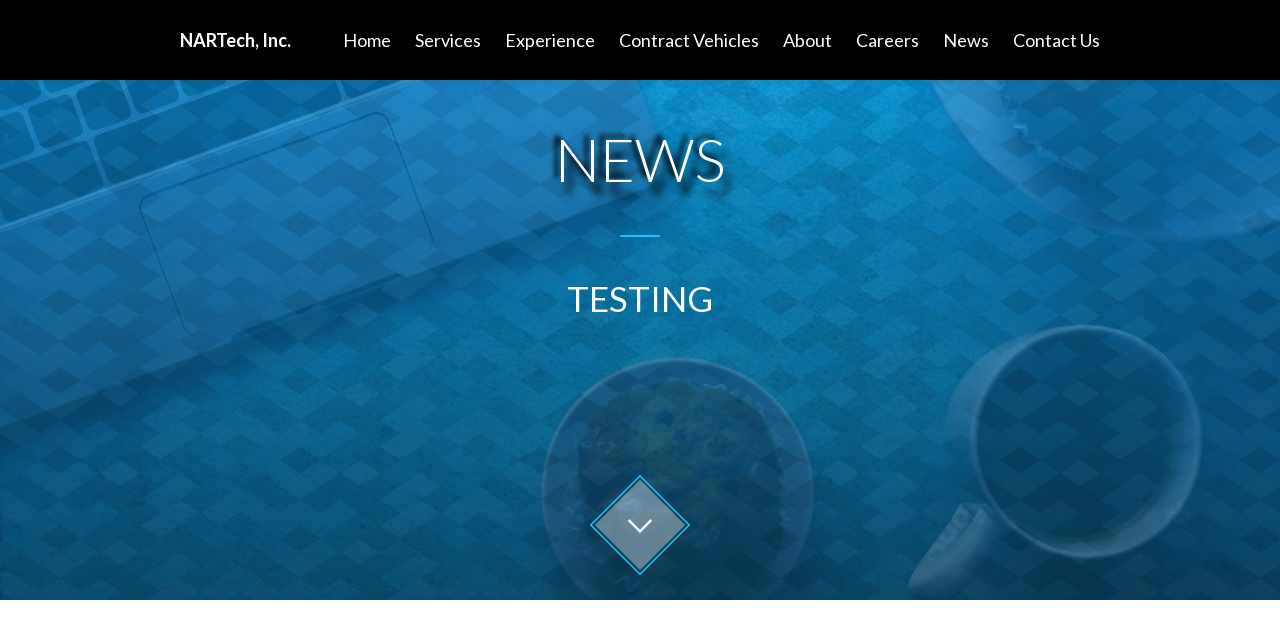

--- FILE ---
content_type: text/html; charset=utf-8
request_url: https://www.nartechinc.com/news/tag/testing.html
body_size: 9744
content:
<!DOCTYPE html >
<html lang="en-US">

  <!-- Site Head -->
<head>
  <meta charset="utf-8" />
  
    <title>Testing—NARTech, Inc.</title>
  
  <meta name="viewport" content="width=device-width, initial-scale=1" />
  <link rel="shortcut icon" href="/images/favicon.png" title="NARTech, Inc." />
  <link href="https://fonts.googleapis.com/css?family=Lato:300,400,700" rel="stylesheet">
  
  <!-- Global site tag (gtag.js) - Google Analytics -->
<script async src="https://www.googletagmanager.com/gtag/js?id=G-CZQW00QMS1"></script>
<script>
  window.dataLayer = window.dataLayer || [];
  function gtag(){dataLayer.push(arguments);}
  gtag('js', new Date());

  gtag('config', 'G-CZQW00QMS1');
</script>
  
  





  






  <!-- Importing Styles -->
  <link rel="stylesheet" href="/css/style.css">
</head>


  <body>

    <!-- Page Loader -->
    <!-- Site Header -->
<header class="site-header blog-header parallax d-print-none" id="home" data-scrollax-parent="true">

  <!-- Parallax Header Image -->
  <div class="parallax-wrapper">
    <div class="cover" data-scrollax="properties: { 'translateY': '48%' }">
      
      <img id="background-image" src="/images/header/news.jpg" alt="NARTech, Inc." />
      <div id="background-overlay"></div>
    </div>
  </div>

  <!-- Site Navigation Bar -->
  <div class="header-nav">
    <div class="row">
        <div class="col-lg-12">
                            <div class="navigation">
                    <nav class="navbar navbar-expand-lg navbar-light ">
                        
                        <button class="navbar-toggler" type="button" data-toggle="collapse" data-target="#navbarSupportedContent" aria-controls="navbarSupportedContent" aria-expanded="false" aria-label="Toggle navigation">
                            <span class="toggler-icon"></span>
                            <span class="toggler-icon"></span>
                            <span class="toggler-icon"></span>
                        </button> <!-- navbar toggler -->

                        <div class="collapse navbar-collapse sub-menu-bar" id="navbarSupportedContent">
                            <ul class="navbar-nav m-auto">
                                <li class="nav-item" style="padding-right:40px">
                                    <a class="nav-link" style="margin: auto" href="/index.html"><b>NARTech, Inc.</b></a> 
                                </li>
    
                                
                                

                                

                                
                                 
                                 <li class="nav-item ">
                                     <a class="nav-link" href="/index.html">Home</a>
                                    
                                </li>
                                
                                

                                

                                
                                 
                                 <li class="nav-item ">
                                     <a class="nav-link" href="/services/it-and-data-governance.html">Services  <i class="fal fa-angle-down"></i></a>
                                    
                                    <ul class="sub-menu">
                                        
                                        <li><a class="nav-link" href="/services/it-and-data-governance.html">IT & Data Governance</a></li>
                                        
                                        <li><a class="nav-link" href="/services/it-modernization.html">IT Modernization</a></li>
                                        
                                        <li><a class="nav-link" href="/services/digital-solutions-and-devsecops.html">Digital Solutions & DevSecOps</a></li>
                                        
                                    </ul>
                                    
                                </li>
                                
                                

                                

                                
                                 
                                 <li class="nav-item ">
                                     <a class="nav-link" href="/experience.html">Experience</a>
                                    
                                </li>
                                
                                

                                

                                
                                 
                                 <li class="nav-item ">
                                     <a class="nav-link" href="/contract-vehicles.html">Contract Vehicles</a>
                                    
                                </li>
                                
                                

                                

                                
                                 
                                 <li class="nav-item ">
                                     <a class="nav-link" href="/about/about-us.html">About  <i class="fal fa-angle-down"></i></a>
                                    
                                    <ul class="sub-menu">
                                        
                                        <li><a class="nav-link" href="/about/about-us.html">About Us</a></li>
                                        
                                        <li><a class="nav-link" href="/about/our-approach.html">Our Approach</a></li>
                                        
                                        <li><a class="nav-link" href="/about/capability.html">Capability Statement</a></li>
                                        
                                    </ul>
                                    
                                </li>
                                
                                

                                

                                
                                 
                                 <li class="nav-item ">
                                     <a class="nav-link" href="/careers.html">Careers</a>
                                    
                                </li>
                                
                                

                                

                                
                                 
                                 <li class="nav-item ">
                                     <a class="nav-link" href="/news.html">News</a>
                                    
                                </li>
                                
                                

                                

                                
                                 
                                 <li class="nav-item ">
                                     <a class="nav-link" href="/contact-us.html">Contact Us</a>
                                    
                                </li>
                                
                            </ul>
                        </div>
                    </nav>
                </div>

        </div>
    </div> <!-- row -->
  </div>

  <div class="container">
  <!-- Site Header Banner -->
  <div class="row header-banner parent" data-scrollax="properties: { 'translateY': '48%', 'opacity': '1.4' }">

    <div class="heading-content text-center child-center-v">
      <!-- Site Header Banner -->
      <div class="row header-banner parent" data-scrollax="properties: { 'translateY': '48%', 'opacity': '1.4' }">

        <div class="heading-content text-center child-center-v">

          <!-- Heading Title -->
          <div class="heading-title">
            <div class="col-lg-12">
              
              
                <h1 class="thin">news</h1>
                <h2>
                  
                    <hr class="small">
                    Testing
                  
                </h2>
              

            </div>
        </div>

        </div>

      </div>
    </div>

  </div>

  <!-- Arrow Down -->
  <div class="row arrow-down-section" data-scrollax="properties: { 'opacity': '0.6' }">


    <div class="wrapper-arrow child-center">
      <a href="#introduction" class="arrow-down">
        <i class="pe-7s-angle-down"></i>
      </a>
    </div>

  </div>


    <!-- Arrow Down -->
    <div class="row arrow-down-section" data-scrollax="properties: { 'opacity': '0.6' }">

      <div class="wrapper-arrow child-center">
        <a href="#start" class="arrow-down">
          <i class="pe-7s-angle-down"></i>
        </a>
      </div>

    </div>

  </div>
</header>

<div class="d-none d-print-block">
  <div class="heading-content text-center">
    <h1>NARTech, Inc.</h1>
    
    <h2 class="text-capitalize">news</h2>
    
    <h2 class="text-capitalize">Testing</h2>
  </div>
</div>


    <!-- Page Section -->
    <section class="site-section blog-section page-layout" id="start">
      <div class="container">

        <!-- Page Layout -->
        <div class="row">

          <!-- Sidebar -->
          <div class="order-3 order-lg-1 col-lg-4">

            <!-- Site Sidebar -->
<aside class="site-sidebar d-print-none">

    <!-- Tags Cloud Widget -->
<div class="widget tags-cloud-widget">

    <!-- Widget Header -->
    <header class="widget-header">
      <h4 class="widget-title">News Tags</h4>
    </header>
  
    <!-- Widget Content -->
    <div class="widget-content">
      <ul class="tag-cloud-box clearfix">
        	
        
        
          <li><a href="/news/tag/agile.html">agile</a></li>
        
          <li><a href="/news/tag/ai-ml.html">ai / ml</a></li>
        
          <li><a href="/news/tag/award.html">award</a></li>
        
          <li><a href="/news/tag/aws.html">aws</a></li>
        
          <li><a href="/news/tag/azure.html">azure</a></li>
        
          <li><a href="/news/tag/big-data.html">big data</a></li>
        
          <li><a href="/news/tag/certification.html">certification</a></li>
        
          <li><a href="/news/tag/ci-cd.html">ci / cd</a></li>
        
          <li><a href="/news/tag/cloud.html">cloud</a></li>
        
          <li><a href="/news/tag/cm.html">cm</a></li>
        
          <li><a href="/news/tag/cmmi.html">cmmi</a></li>
        
          <li><a href="/news/tag/contract.html">contract</a></li>
        
          <li><a href="/news/tag/cots.html">cots</a></li>
        
          <li><a href="/news/tag/cybersecurity.html">cybersecurity</a></li>
        
          <li><a href="/news/tag/data.html">data</a></li>
        
          <li><a href="/news/tag/data-analytics.html">data analytics</a></li>
        
          <li><a href="/news/tag/development.html">development</a></li>
        
          <li><a href="/news/tag/devops.html">devops</a></li>
        
          <li><a href="/news/tag/digital-services.html">digital services</a></li>
        
          <li><a href="/news/tag/dotnet.html">dotnet</a></li>
        
          <li><a href="/news/tag/enterprise-architecture.html">enterprise architecture</a></li>
        
          <li><a href="/news/tag/fips.html">fips</a></li>
        
          <li><a href="/news/tag/fisma.html">fisma</a></li>
        
          <li><a href="/news/tag/fitara.html">fitara</a></li>
        
          <li><a href="/news/tag/git.html">git</a></li>
        
          <li><a href="/news/tag/gots.html">gots</a></li>
        
          <li><a href="/news/tag/governance.html">governance</a></li>
        
          <li><a href="/news/tag/government-transformation.html">government transformation</a></li>
        
          <li><a href="/news/tag/infrastructure-as-code.html">infrastructure as code</a></li>
        
          <li><a href="/news/tag/integration.html">integration</a></li>
        
          <li><a href="/news/tag/iso-9000.html">iso 9000</a></li>
        
          <li><a href="/news/tag/it-modernization.html">it modernization</a></li>
        
          <li><a href="/news/tag/iv-v.html">iv&v</a></li>
        
          <li><a href="/news/tag/java.html">java</a></li>
        
          <li><a href="/news/tag/jenkins.html">jenkins</a></li>
        
          <li><a href="/news/tag/low-code.html">low code</a></li>
        
          <li><a href="/news/tag/paas.html">paas</a></li>
        
          <li><a href="/news/tag/partner.html">partner</a></li>
        
          <li><a href="/news/tag/process-improvement.html">process improvement</a></li>
        
          <li><a href="/news/tag/project-management.html">project management</a></li>
        
          <li><a href="/news/tag/qa.html">qa</a></li>
        
          <li><a href="/news/tag/recognition.html">recognition</a></li>
        
          <li><a href="/news/tag/responsive-design.html">responsive design</a></li>
        
          <li><a href="/news/tag/risk-management.html">risk management</a></li>
        
          <li><a href="/news/tag/saas.html">saas</a></li>
        
          <li><a href="/news/tag/safe.html">safe</a></li>
        
          <li><a href="/news/tag/sdlc.html">sdlc</a></li>
        
          <li><a href="/news/tag/section-508.html">section 508</a></li>
        
          <li><a href="/news/tag/shared-services.html">shared services</a></li>
        
          <li><a href="/news/tag/technical-solutions.html">technical solutions</a></li>
        
          <li><a href="/news/tag/testing.html">testing</a></li>
        
          <li><a href="/news/tag/ui-ux.html">ui / ux</a></li>
        
          <li><a href="/news/tag/virtualization.html">virtualization</a></li>
        
          <li><a href="/news/tag/web.html">web</a></li>
        
      </ul>   
    </div>
  
  </div>
  
  
  </aside>
  

          </div>

          <!-- Content -->
          <div class="col-lg-8 order-2 blog-articles-container">

            

  

    <!-- Blog Article -->
    <div class="post-full">
        <article class="blog-article clearfix">

        <!-- Article Header -->
        <header class="article-header">
            <div class="article-title">
            <h3 class="title"><a href="/news/2024-01-10-nartech-leads-stabilization-and-expansion-of-hud-fheo-it-systems/">NARTECH Leading Stabilization and Expansion of the HUD FHEO IT Systems and HEMS</a></h3>
            <h4 class="category d-block d-sm-none">January 2024</h4>
            </div>
        </header>


        <!-- Article Content -->
        <div class="article-content">
            <div class="article-date text-center d-none d-sm-block">
            <div class="date parent">
                <div class="date-wrap child-center">
                <div class="month">Jan</div>
                <div class="year">2024</div>
                </div>
            </div>
            </div>
            <div class="article-text text-justify">
            <p>NARTech is playing a key role in stabilizing operations and expanding the business functionality of the HUD FHEO IT systems, including the HUD Enforcement Management System (HEMS), FHIP Performance Tracking, Fair Housing Discrimination Complaints (903 form) submissions, FHEO Program Compliance Data Visualization, FHEO SharePoint and internal/external web sites. Our work covers all application development and maintenance lifecycle phases, including definition, build, testing, deployment, operations, and maintenance.
Recently, NARTech has extended the functionality of HEMS with the Site-and-Neighborhood Standards (SNS) Checklist module using the Form.io tool as a low-code solution, reducing the implementation time for this 25+ page form from 6 months to 6 weeks without any additional labor or licensing costs. We are assisting the HUD FHEO in defining and implementing AI-based data analytics and operational improvement solutions.
We use Scalable Agile Framework (SAFe) integrated with DevSecOps and our High Maturity CMMI-Development Level 5 practices for high-quality product delivery. <strong>Since NARTech’s return on this support contract, the HEMS application is back to having zero defect releases!</strong></p>

            </div>
            <div class="show-more">
            <a href="/news/2024-01-10-nartech-leads-stabilization-and-expansion-of-hud-fheo-it-systems/" class="button">Read More</a>
            </div>
        </div>

        </article>
    </div>
    <hr class="normal">
    




  

    <!-- Blog Article -->
    <div class="post-full">
        <article class="blog-article clearfix">

        <!-- Article Header -->
        <header class="article-header">
            <div class="article-title">
            <h3 class="title"><a href="/news/2022-11-01-fourth-time-appraised-cmmi-level-5/">NARTech Appraised 4th time at CMMI Level 5 for Software Development</a></h3>
            <h4 class="category d-block d-sm-none">November 2022</h4>
            </div>
        </header>


        <!-- Article Content -->
        <div class="article-content">
            <div class="article-date text-center d-none d-sm-block">
            <div class="date parent">
                <div class="date-wrap child-center">
                <div class="month">Nov</div>
                <div class="year">2022</div>
                </div>
            </div>
            </div>
            <div class="article-text text-justify">
            <p>BETHESDA, MD, November 2022 – <strong>NARTech</strong> announced that it has been <strong>appraised a 4th time</strong> at the CMMI Institute’s Capability Maturity Model Integration <strong>(CMMI) Level 5 for developing software products with the highest quality and productivity that meet customer needs </strong>. With this significant achievement, NARTech remains in an  <strong>elite group of forty (40) companies across the United States</strong> who have reached this notable milestone. This  <strong>CMMI Level 5 appraisal places NARTech among the Top 5% of appraisals in the United States </strong>, according to the CMMI Institute’s <a target="_blank" href="https://cmmiinstitute.com/pars/appraisals/59117">Published Appraisal Results</a>. As organizations mature, they progress through the following levels: 1-Initial &gt; 2-Managed &gt; 3-Defined &gt; 4-Quantitatively Managed &gt; 5-Optimizing. Thus, <strong>CMMI-Dev L5 is analogous to the organization having a doctorate-level degree of knowledge, i.e., the highest level of software development capability</strong>.</p>


            </div>
            <div class="show-more">
            <a href="/news/2022-11-01-fourth-time-appraised-cmmi-level-5/" class="button">Read More</a>
            </div>
        </div>

        </article>
    </div>
    <hr class="normal">
    




  




  




  




  




  




  




  




  




  

    <!-- Blog Article -->
    <div class="post-full">
        <article class="blog-article clearfix">

        <!-- Article Header -->
        <header class="article-header">
            <div class="article-title">
            <h3 class="title"><a href="/news/2020-01-01-third-time-appraised-cmmi-level-5/">NARTech Appraised a 3rd time with Top CMMI level</a></h3>
            <h4 class="category d-block d-sm-none">January 2020</h4>
            </div>
        </header>


        <!-- Article Content -->
        <div class="article-content">
            <div class="article-date text-center d-none d-sm-block">
            <div class="date parent">
                <div class="date-wrap child-center">
                <div class="month">Jan</div>
                <div class="year">2020</div>
                </div>
            </div>
            </div>
            <div class="article-text text-justify">
            <p><strong>NARTech</strong> today announced that it had been <strong>appraised a 3rd time</strong> at the CMMI Institute’s Capability Maturity Model Integration <strong>(CMMI) Level 5 for developing software products with highest quality and 	productivity that meet customer needs</strong>. With this significant achievement, NARTech remains in an <strong>elite group of	thirty-five (35) companies across the United State</strong>s who have reached this notable milestone.</p>


            </div>
            <div class="show-more">
            <a href="/news/2020-01-01-third-time-appraised-cmmi-level-5/" class="button">Read More</a>
            </div>
        </div>

        </article>
    </div>
    <hr class="normal">
    




  




  

    <!-- Blog Article -->
    <div class="post-full">
        <article class="blog-article clearfix">

        <!-- Article Header -->
        <header class="article-header">
            <div class="article-title">
            <h3 class="title"><a href="/news/2019-07-03-devops-most-promising/">NARTech, Inc. Named to CIO Review's 10 Most Promising DevOps Consulting/Services Companies for 2019</a></h3>
            <h4 class="category d-block d-sm-none">July 2019</h4>
            </div>
        </header>


        <!-- Article Content -->
        <div class="article-content">
            <div class="article-date text-center d-none d-sm-block">
            <div class="date parent">
                <div class="date-wrap child-center">
                <div class="month">Jul</div>
                <div class="year">2019</div>
                </div>
            </div>
            </div>
            <div class="article-text text-justify">
            <p><strong>NARTech: The DevSecOps Champions</strong></p>
<div align="center"><img style="padding: 10px;" src="/images/uploads/2019/07/cio-review-devops-service-logo.png" alt="CIO Review 10 Most Promising DevOps Consulting/Services Companies for 2019" align="middle" /></div>
<p>An expert with Agile DevSecOps capabilities and a unique CMMI Level 5 qualification, NARTech integrates automated testing and code quality inspection through its DevSecOps toolchain and pipeline tool, AppGen. “Our auto-generated DevSecOps application pipeline includes code quality scanning, regression testing, 508 compliance, Docker builds, and cloud deployment, and can be enhanced to use almost any tool necessary for a client’s DevSecOps environment,” Ms. Urusa Salman, the CEO of NARTech said.</p>


            </div>
            <div class="show-more">
            <a href="/news/2019-07-03-devops-most-promising/" class="button">Read More</a>
            </div>
        </div>

        </article>
    </div>
    <hr class="normal">
    




  




  




  

    <!-- Blog Article -->
    <div class="post-full">
        <article class="blog-article clearfix">

        <!-- Article Header -->
        <header class="article-header">
            <div class="article-title">
            <h3 class="title"><a href="/news/2017-02-01-cmmi-level-5-reappraised/">NARTech Re-Appraised at CMMI Level 5 – Achieving the Highest Process Maturity Level Demonstrating an Organization Optimized for Productivity and Quality</a></h3>
            <h4 class="category d-block d-sm-none">February 2017</h4>
            </div>
        </header>


        <!-- Article Content -->
        <div class="article-content">
            <div class="article-date text-center d-none d-sm-block">
            <div class="date parent">
                <div class="date-wrap child-center">
                <div class="month">Feb</div>
                <div class="year">2017</div>
                </div>
            </div>
            </div>
            <div class="article-text text-justify">
            <p>NARTech today announced that it has been re-appraised at the CMMI Institute’s Capability Maturity Model Integration (CMMI) Level 5. With this significant achievement, NARTech joins an elite group of less than forty (40) companies across the United States who have reached this notable milestone.</p>


            </div>
            <div class="show-more">
            <a href="/news/2017-02-01-cmmi-level-5-reappraised/" class="button">Read More</a>
            </div>
        </div>

        </article>
    </div>
    <hr class="normal">
    




  

    <!-- Blog Article -->
    <div class="post-full">
        <article class="blog-article clearfix">

        <!-- Article Header -->
        <header class="article-header">
            <div class="article-title">
            <h3 class="title"><a href="/news/2016-09-01-prime-award-spears/">NARTech was awarded a Prime Contract for SPEARS Development, Modernization and Enhancements</a></h3>
            <h4 class="category d-block d-sm-none">September 2016</h4>
            </div>
        </header>


        <!-- Article Content -->
        <div class="article-content">
            <div class="article-date text-center d-none d-sm-block">
            <div class="date parent">
                <div class="date-wrap child-center">
                <div class="month">Sep</div>
                <div class="year">2016</div>
                </div>
            </div>
            </div>
            <div class="article-text text-justify">
            <p>NARTech has been awarded a prime contract for development, modernization, and enhancements of HUD’s Section 3 Performance Evaluation and Registry System (SPEARS)</p>


            </div>
            <div class="show-more">
            <a href="/news/2016-09-01-prime-award-spears/" class="button">Read More</a>
            </div>
        </div>

        </article>
    </div>
    <hr class="normal">
    




  

    <!-- Blog Article -->
    <div class="post-full">
        <article class="blog-article clearfix">

        <!-- Article Header -->
        <header class="article-header">
            <div class="article-title">
            <h3 class="title"><a href="/news/2016-09-01-prime-award-epa-data-act/">NARTech was awarded a Prime Contract for EPA Data Act Support Services</a></h3>
            <h4 class="category d-block d-sm-none">September 2016</h4>
            </div>
        </header>


        <!-- Article Content -->
        <div class="article-content">
            <div class="article-date text-center d-none d-sm-block">
            <div class="date parent">
                <div class="date-wrap child-center">
                <div class="month">Sep</div>
                <div class="year">2016</div>
                </div>
            </div>
            </div>
            <div class="article-text text-justify">
            <p>NARTech, a CMMI Level 5 organization, is pleased to announce their selection as the awardee for the EPA’s Data Act Support Services contract.</p>


            </div>
            <div class="show-more">
            <a href="/news/2016-09-01-prime-award-epa-data-act/" class="button">Read More</a>
            </div>
        </div>

        </article>
    </div>
    <hr class="normal">
    




  




  

    <!-- Blog Article -->
    <div class="post-full">
        <article class="blog-article clearfix">

        <!-- Article Header -->
        <header class="article-header">
            <div class="article-title">
            <h3 class="title"><a href="/news/2016-05-30-prime-alternatives-analysis-epa-scorpios/">NARTech was awarded a Prime Contract for EPA SCORPIOS Application Alternatives Analysis and Modernization.</a></h3>
            <h4 class="category d-block d-sm-none">May 2016</h4>
            </div>
        </header>


        <!-- Article Content -->
        <div class="article-content">
            <div class="article-date text-center d-none d-sm-block">
            <div class="date parent">
                <div class="date-wrap child-center">
                <div class="month">May</div>
                <div class="year">2016</div>
                </div>
            </div>
            </div>
            <div class="article-text text-justify">
            <p>NARTech, a CMMI Level 5 organization, is pleased to announce their selection as the awardee for the EPA’s Superfund Cost Recovery Package Imaging and Online System (SCORPIOS) Alternatives Analysis and Modernization contract.</p>


            </div>
            <div class="show-more">
            <a href="/news/2016-05-30-prime-alternatives-analysis-epa-scorpios/" class="button">Read More</a>
            </div>
        </div>

        </article>
    </div>
    <hr class="normal">
    




  




  

    <!-- Blog Article -->
    <div class="post-full">
        <article class="blog-article clearfix">

        <!-- Article Header -->
        <header class="article-header">
            <div class="article-title">
            <h3 class="title"><a href="/news/2015-07-13-fair-housing-compliance-key-role/">NARTech plays key role in major HUD initiative on Fair Housing compliance</a></h3>
            <h4 class="category d-block d-sm-none">July 2015</h4>
            </div>
        </header>


        <!-- Article Content -->
        <div class="article-content">
            <div class="article-date text-center d-none d-sm-block">
            <div class="date parent">
                <div class="date-wrap child-center">
                <div class="month">Jul</div>
                <div class="year">2015</div>
                </div>
            </div>
            </div>
            <div class="article-text text-justify">
            <p>On July 8, 2015, the U.S. Department of Housing and Urban Development (HUD) announced a final rule to equip communities that receive HUD funding with data and tools to help them meet long-standing fair housing obligations in their use of HUD funds. The final rule aims to provide all HUD program participants with clear guidelines and data they can use to achieve those goals. HUD’s rule clarifies and simplifies existing fair housing obligations and creates a streamlined Assessment of Fair Housing planning process, which will help communities analyze challenges to fair housing choice and establish their own goals and priorities to address the fair housing barriers in their community.</p>


            </div>
            <div class="show-more">
            <a href="/news/2015-07-13-fair-housing-compliance-key-role/" class="button">Read More</a>
            </div>
        </div>

        </article>
    </div>
    <hr class="normal">
    




  

    <!-- Blog Article -->
    <div class="post-full">
        <article class="blog-article clearfix">

        <!-- Article Header -->
        <header class="article-header">
            <div class="article-title">
            <h3 class="title"><a href="/news/2015-05-05-prime-spears-form-903/">NARTech was awarded a Prime Contract for HUD FHEO Section 3 SPEARS and the HUD 903 Online Form applications.</a></h3>
            <h4 class="category d-block d-sm-none">May 2015</h4>
            </div>
        </header>


        <!-- Article Content -->
        <div class="article-content">
            <div class="article-date text-center d-none d-sm-block">
            <div class="date parent">
                <div class="date-wrap child-center">
                <div class="month">May</div>
                <div class="year">2015</div>
                </div>
            </div>
            </div>
            <div class="article-text text-justify">
            <p>NARTech, a CMMI Level 5 organization, is pleased to announce their selection as the awardee for the HUD FHEO Section 3 Performance Evaluation and Registry System (SPEARS) and HUD 903 Online Form applications support contract.</p>


            </div>
            <div class="show-more">
            <a href="/news/2015-05-05-prime-spears-form-903/" class="button">Read More</a>
            </div>
        </div>

        </article>
    </div>
    <hr class="normal">
    




  

    <!-- Blog Article -->
    <div class="post-full">
        <article class="blog-article clearfix">

        <!-- Article Header -->
        <header class="article-header">
            <div class="article-title">
            <h3 class="title"><a href="/news/2014-12-22-prime-five-year-affh-development/">NARTech was selected as the prime contractor for the Affirmatively Furthering Fair Housing (AFFH) User Interface Tool development contract</a></h3>
            <h4 class="category d-block d-sm-none">December 2014</h4>
            </div>
        </header>


        <!-- Article Content -->
        <div class="article-content">
            <div class="article-date text-center d-none d-sm-block">
            <div class="date parent">
                <div class="date-wrap child-center">
                <div class="month">Dec</div>
                <div class="year">2014</div>
                </div>
            </div>
            </div>
            <div class="article-text text-justify">
            <p>NARTech, a CMMI Level 5 organization, is pleased to announce their selection as the prime contractor for the development and maintenance of the Affirmatively Furthering Fair Housing (AFFH) User Interface (UI) Tool.</p>


            </div>
            <div class="show-more">
            <a href="/news/2014-12-22-prime-five-year-affh-development/" class="button">Read More</a>
            </div>
        </div>

        </article>
    </div>
    <hr class="normal">
    




  

    <!-- Blog Article -->
    <div class="post-full">
        <article class="blog-article clearfix">

        <!-- Article Header -->
        <header class="article-header">
            <div class="article-title">
            <h3 class="title"><a href="/news/2014-09-29-five-year-lawmanager/">NARTech was awarded a 5-year contract for the OGC LawManager System</a></h3>
            <h4 class="category d-block d-sm-none">September 2014</h4>
            </div>
        </header>


        <!-- Article Content -->
        <div class="article-content">
            <div class="article-date text-center d-none d-sm-block">
            <div class="date parent">
                <div class="date-wrap child-center">
                <div class="month">Sep</div>
                <div class="year">2014</div>
                </div>
            </div>
            </div>
            <div class="article-text text-justify">
            <p>NARTech, a CMMI Level 5 organization, is pleased to announce their selection as HUD’s Office of the General Counsel (OGC) LawManager contract awardee.</p>


            </div>
            <div class="show-more">
            <a href="/news/2014-09-29-five-year-lawmanager/" class="button">Read More</a>
            </div>
        </div>

        </article>
    </div>
    <hr class="normal">
    




  

    <!-- Blog Article -->
    <div class="post-full">
        <article class="blog-article clearfix">

        <!-- Article Header -->
        <header class="article-header">
            <div class="article-title">
            <h3 class="title"><a href="/news/2014-04-16-cmmi-level-5-appraised/">NARTech Appraised at CMMI Level 5 – Achieving the Highest Process Maturity Level Demonstrating an Organization Optimized for Productivity and Quality</a></h3>
            <h4 class="category d-block d-sm-none">April 2014</h4>
            </div>
        </header>


        <!-- Article Content -->
        <div class="article-content">
            <div class="article-date text-center d-none d-sm-block">
            <div class="date parent">
                <div class="date-wrap child-center">
                <div class="month">Apr</div>
                <div class="year">2014</div>
                </div>
            </div>
            </div>
            <div class="article-text text-justify">
            <p>NARTech today announced that it has been appraised at the CMMI Institute’s Capability Maturity Model Integration (CMMI) Level 5. This CMMI Level 5 appraisal places NARTech among the Top 5.6% of companies in the US and among the Top 7.4% CMMI appraised companies in the world, according to the CMMI Institute’s Published Appraisal Results.</p>


            </div>
            <div class="show-more">
            <a href="/news/2014-04-16-cmmi-level-5-appraised/" class="button">Read More</a>
            </div>
        </div>

        </article>
    </div>
    <hr class="normal">
    




  

    <!-- Blog Article -->
    <div class="post-full">
        <article class="blog-article clearfix">

        <!-- Article Header -->
        <header class="article-header">
            <div class="article-title">
            <h3 class="title"><a href="/news/2013-09-01-fhfa-five-year-support/">FHFA awards NARTech a 5-Year Application Development Support Services Contract</a></h3>
            <h4 class="category d-block d-sm-none">September 2013</h4>
            </div>
        </header>


        <!-- Article Content -->
        <div class="article-content">
            <div class="article-date text-center d-none d-sm-block">
            <div class="date parent">
                <div class="date-wrap child-center">
                <div class="month">Sep</div>
                <div class="year">2013</div>
                </div>
            </div>
            </div>
            <div class="article-text text-justify">
            <p>The Federal Housing Finance Agency (FHFA) awarded NARTech a 5-Year contract to provide Application Development Support Services for FHFA’s more than thirty (30) internally developed applications. These applications support FHFA’s mission to regulate and supervise Freddie Mac, Fannie Mae and twelve (12) Federal Home Loan Banks.</p>


            </div>
            <div class="show-more">
            <a href="/news/2013-09-01-fhfa-five-year-support/" class="button">Read More</a>
            </div>
        </div>

        </article>
    </div>
    <hr class="normal">
    




  

    <!-- Blog Article -->
    <div class="post-full">
        <article class="blog-article clearfix">

        <!-- Article Header -->
        <header class="article-header">
            <div class="article-title">
            <h3 class="title"><a href="/news/2013-09-01-award-ivv-five-year/">NARTech awarded a 3-year IV&amp;V contract by the U.S. Department of Housing and Urban Development (HUD)</a></h3>
            <h4 class="category d-block d-sm-none">September 2013</h4>
            </div>
        </header>


        <!-- Article Content -->
        <div class="article-content">
            <div class="article-date text-center d-none d-sm-block">
            <div class="date parent">
                <div class="date-wrap child-center">
                <div class="month">Sep</div>
                <div class="year">2013</div>
                </div>
            </div>
            </div>
            <div class="article-text text-justify">
            <p>NARTech, a CMMI Level 4 organization, is pleased to announce that they have been selected by HUD to provide Independent Verification and Validation (IV&amp;V) support services for the Office of the Chief Information Officer (CIO). Under this 3-year IV&amp;V contract, NARTech will provide quality assurance and control services to support the successful implementation of HUD’s IT projects, systems and services, including solution development and delivery for the various program areas within the agency, using industry standards, such as PMBOK, CMMI and IEEE.</p>


            </div>
            <div class="show-more">
            <a href="/news/2013-09-01-award-ivv-five-year/" class="button">Read More</a>
            </div>
        </div>

        </article>
    </div>
    <hr class="normal">
    




  

    <!-- Blog Article -->
    <div class="post-full">
        <article class="blog-article clearfix">

        <!-- Article Header -->
        <header class="article-header">
            <div class="article-title">
            <h3 class="title"><a href="/news/2013-09-01-award-hems-three-year/">HUD awards NARTech a 3-year HUD Enforcement Center Management System (HEMS) contract</a></h3>
            <h4 class="category d-block d-sm-none">September 2013</h4>
            </div>
        </header>


        <!-- Article Content -->
        <div class="article-content">
            <div class="article-date text-center d-none d-sm-block">
            <div class="date parent">
                <div class="date-wrap child-center">
                <div class="month">Sep</div>
                <div class="year">2013</div>
                </div>
            </div>
            </div>
            <div class="article-text text-justify">
            <p>NARTech, a CMMI Level 4 organization is pleased to announce their selection as HUD’s Enforcement Center Management Systems (HEMS) contract awardee.</p>


            </div>
            <div class="show-more">
            <a href="/news/2013-09-01-award-hems-three-year/" class="button">Read More</a>
            </div>
        </div>

        </article>
    </div>
    <hr class="normal">
    




  

    <!-- Blog Article -->
    <div class="post-full">
        <article class="blog-article clearfix">

        <!-- Article Header -->
        <header class="article-header">
            <div class="article-title">
            <h3 class="title"><a href="/news/2013-05-01-cmmi-level-4-appraised/">NARTech has been successfully appraised for CMMI Level 4 – Joins elite group of only six (6) other US companies</a></h3>
            <h4 class="category d-block d-sm-none">May 2013</h4>
            </div>
        </header>


        <!-- Article Content -->
        <div class="article-content">
            <div class="article-date text-center d-none d-sm-block">
            <div class="date parent">
                <div class="date-wrap child-center">
                <div class="month">May</div>
                <div class="year">2013</div>
                </div>
            </div>
            </div>
            <div class="article-text text-justify">
            <p>NARTech today announced that it has been appraised at the CMMI Institute’s Capability Maturity Model Integration (CMMI) Level 4. With this significant achievement, NARTech joins an elite group of only six (6) other US Companies who have reached this notable milestone, according to the CMMI Institute’s Published Appraisal Results. A CMMI Level 4 appraisal places NARTech among the Top 6.4% of companies in the USA and among the Top 9.2% CMMI appraised companies in the world.</p>


            </div>
            <div class="show-more">
            <a href="/news/2013-05-01-cmmi-level-4-appraised/" class="button">Read More</a>
            </div>
        </div>

        </article>
    </div>
    <hr class="normal">
    




  




  

    <!-- Blog Article -->
    <div class="post-full">
        <article class="blog-article clearfix">

        <!-- Article Header -->
        <header class="article-header">
            <div class="article-title">
            <h3 class="title"><a href="/news/2012-09-30-prime-contract-ohhlhc/">NARTech won a prime OHHLHC Application Development contract</a></h3>
            <h4 class="category d-block d-sm-none">September 2012</h4>
            </div>
        </header>


        <!-- Article Content -->
        <div class="article-content">
            <div class="article-date text-center d-none d-sm-block">
            <div class="date parent">
                <div class="date-wrap child-center">
                <div class="month">Sep</div>
                <div class="year">2012</div>
                </div>
            </div>
            </div>
            <div class="article-text text-justify">
            <p>NARTech was awarded application system development and maintenance contract for the Office of Healthy Homes and Lead Hazard Control (OHHLHC).</p>

            </div>
            <div class="show-more">
            <a href="/news/2012-09-30-prime-contract-ohhlhc/" class="button">Read More</a>
            </div>
        </div>

        </article>
    </div>
    <hr class="normal">
    




  

    <!-- Blog Article -->
    <div class="post-full">
        <article class="blog-article clearfix">

        <!-- Article Header -->
        <header class="article-header">
            <div class="article-title">
            <h3 class="title"><a href="/news/2012-01-23-cmmi-level-3-appraised/">NARTech met the goals of SEI CMMI Level 3</a></h3>
            <h4 class="category d-block d-sm-none">January 2012</h4>
            </div>
        </header>


        <!-- Article Content -->
        <div class="article-content">
            <div class="article-date text-center d-none d-sm-block">
            <div class="date parent">
                <div class="date-wrap child-center">
                <div class="month">Jan</div>
                <div class="year">2012</div>
                </div>
            </div>
            </div>
            <div class="article-text text-justify">
            <p>NARTech has met the goals of SEI CMMI Level 3 Process Maturity and has received 100% rating for process capability and 93% for implementation in the areas of Requirements Development, Technical solution, Product Integration, Verification, Validation, Organizational Process Focus and Definition, Organizational Training, Integrated Project Management, Risk Management, Decision Analysis and Resolution.</p>

            </div>
            <div class="show-more">
            <a href="/news/2012-01-23-cmmi-level-3-appraised/" class="button">Read More</a>
            </div>
        </div>

        </article>
    </div>
    <hr class="normal">
    




  




  




  

    <!-- Blog Article -->
    <div class="post-full">
        <article class="blog-article clearfix">

        <!-- Article Header -->
        <header class="article-header">
            <div class="article-title">
            <h3 class="title"><a href="/news/2011-03-01-five-year-prime-sdlc/">NARTech was awarded a 5-year prime contract</a></h3>
            <h4 class="category d-block d-sm-none">March 2011</h4>
            </div>
        </header>


        <!-- Article Content -->
        <div class="article-content">
            <div class="article-date text-center d-none d-sm-block">
            <div class="date parent">
                <div class="date-wrap child-center">
                <div class="month">Mar</div>
                <div class="year">2011</div>
                </div>
            </div>
            </div>
            <div class="article-text text-justify">
            <p>NARTech was awarded a 5-year prime contract for providing full system development life cycle services for Web Access Security System (WASS). WASS serves as the single sign-on portal and provides a common framework for administering application-level security for over 35 HUD program area business application systems and over 140,000 external and 4,000 internal HUD end-users.</p>

            </div>
            <div class="show-more">
            <a href="/news/2011-03-01-five-year-prime-sdlc/" class="button">Read More</a>
            </div>
        </div>

        </article>
    </div>
    <hr class="normal">
    




  

    <!-- Blog Article -->
    <div class="post-full">
        <article class="blog-article clearfix">

        <!-- Article Header -->
        <header class="article-header">
            <div class="article-title">
            <h3 class="title"><a href="/news/2010-09-01-cmmi-level-2-appraised/">NARTech met the goals of SEI CMMI Level 2</a></h3>
            <h4 class="category d-block d-sm-none">September 2010</h4>
            </div>
        </header>


        <!-- Article Content -->
        <div class="article-content">
            <div class="article-date text-center d-none d-sm-block">
            <div class="date parent">
                <div class="date-wrap child-center">
                <div class="month">Sep</div>
                <div class="year">2010</div>
                </div>
            </div>
            </div>
            <div class="article-text text-justify">
            <p>NARTech met the goals of SEI CMMI Level 2 Process Maturity Model and received 98% rating for process implementation in the areas of Project Planning, Project Management and Control, Requirements Management, Measurement and Analysis, Process and Product Quality Assurance, and Configuration Management.</p>

            </div>
            <div class="show-more">
            <a href="/news/2010-09-01-cmmi-level-2-appraised/" class="button">Read More</a>
            </div>
        </div>

        </article>
    </div>
    <hr class="normal">
    




  

    <!-- Blog Article -->
    <div class="post-full">
        <article class="blog-article clearfix">

        <!-- Article Header -->
        <header class="article-header">
            <div class="article-title">
            <h3 class="title"><a href="/news/2010-06-01-ogc-prime-it-provider/">NARTech selected as prime IT provider for OGC</a></h3>
            <h4 class="category d-block d-sm-none">June 2010</h4>
            </div>
        </header>


        <!-- Article Content -->
        <div class="article-content">
            <div class="article-date text-center d-none d-sm-block">
            <div class="date parent">
                <div class="date-wrap child-center">
                <div class="month">Jun</div>
                <div class="year">2010</div>
                </div>
            </div>
            </div>
            <div class="article-text text-justify">
            <p>NARTech was selected to provide Information Technology (IT) Services for the five (5) Office of General Counsel (OGC) application systems and the E-Discovery program. This involves maintenance as well as modernization and integration of OGC application systems to align with evolving business and technology refreshment needs.</p>

            </div>
            <div class="show-more">
            <a href="/news/2010-06-01-ogc-prime-it-provider/" class="button">Read More</a>
            </div>
        </div>

        </article>
    </div>
    <hr class="normal">
    




  

    <!-- Blog Article -->
    <div class="post-full">
        <article class="blog-article clearfix">

        <!-- Article Header -->
        <header class="article-header">
            <div class="article-title">
            <h3 class="title"><a href="/news/2010-04-01-e-discovery-certification/">NARTech staff completed Advanced E-Discovery Certifications</a></h3>
            <h4 class="category d-block d-sm-none">April 2010</h4>
            </div>
        </header>


        <!-- Article Content -->
        <div class="article-content">
            <div class="article-date text-center d-none d-sm-block">
            <div class="date parent">
                <div class="date-wrap child-center">
                <div class="month">Apr</div>
                <div class="year">2010</div>
                </div>
            </div>
            </div>
            <div class="article-text text-justify">
            <p>NARTech staff completed Advanced Administration Certifications for the E-Discovery Clearwell tool set to assist our federal clients in implementation of the Electronic Discovery Reference Model (EDRM) for Information Management, Identification, Preservation, Collection, Review, Analysis, Production, and Presentation of Electronically Stored Information (ESI) in support of Federal Rules of Civil Procedures (FRCP) Amendments.</p>

            </div>
            <div class="show-more">
            <a href="/news/2010-04-01-e-discovery-certification/" class="button">Read More</a>
            </div>
        </div>

        </article>
    </div>
    <hr class="normal">
    




  




  

    <!-- Blog Article -->
    <div class="post-full">
        <article class="blog-article clearfix">

        <!-- Article Header -->
        <header class="article-header">
            <div class="article-title">
            <h3 class="title"><a href="/news/2008-11-01-sharepoint-soa-architecture/">NARTech team applauded for producing phenomenal results</a></h3>
            <h4 class="category d-block d-sm-none">November 2008</h4>
            </div>
        </header>


        <!-- Article Content -->
        <div class="article-content">
            <div class="article-date text-center d-none d-sm-block">
            <div class="date parent">
                <div class="date-wrap child-center">
                <div class="month">Nov</div>
                <div class="year">2008</div>
                </div>
            </div>
            </div>
            <div class="article-text text-justify">
            <p>NARTech team applauded for producing phenomenal results in delivering collaboration solution using Agile/SCRUM development methodology with Microsoft SharePoint 2007 and Service Oriented Architecture (SOA) thus reducing software release cycle period from 6 months to 2 weeks in support of the Federal Government Regulatory Compliance and E-Discovery initiative for the Electronically Stored Information (ESI).</p>

            </div>
            <div class="show-more">
            <a href="/news/2008-11-01-sharepoint-soa-architecture/" class="button">Read More</a>
            </div>
        </div>

        </article>
    </div>
    <hr class="normal">
    




  




  




  




  

    <!-- Blog Article -->
    <div class="post-full">
        <article class="blog-article clearfix">

        <!-- Article Header -->
        <header class="article-header">
            <div class="article-title">
            <h3 class="title"><a href="/news/2007-08-01-cmmi-level-3-appraised/">NARTech establishes CMMI Level 3 practices</a></h3>
            <h4 class="category d-block d-sm-none">August 2008</h4>
            </div>
        </header>


        <!-- Article Content -->
        <div class="article-content">
            <div class="article-date text-center d-none d-sm-block">
            <div class="date parent">
                <div class="date-wrap child-center">
                <div class="month">Aug</div>
                <div class="year">2008</div>
                </div>
            </div>
            </div>
            <div class="article-text text-justify">
            <p>NARTech establishes CMMI Level 3 organizational policies, procedures and deliverables library. Artifacts hosted under MS SharePoint 2007 platform and are readily accessible to all NARTech associates.</p>

            </div>
            <div class="show-more">
            <a href="/news/2007-08-01-cmmi-level-3-appraised/" class="button">Read More</a>
            </div>
        </div>

        </article>
    </div>
    <hr class="normal">
    




  

    <!-- Blog Article -->
    <div class="post-full">
        <article class="blog-article clearfix">

        <!-- Article Header -->
        <header class="article-header">
            <div class="article-title">
            <h3 class="title"><a href="/news/2008-05-08-federal-it-litigation-support/">NARTech awarded prime contract for federal IT litigation support</a></h3>
            <h4 class="category d-block d-sm-none">May 2008</h4>
            </div>
        </header>


        <!-- Article Content -->
        <div class="article-content">
            <div class="article-date text-center d-none d-sm-block">
            <div class="date parent">
                <div class="date-wrap child-center">
                <div class="month">May</div>
                <div class="year">2008</div>
                </div>
            </div>
            </div>
            <div class="article-text text-justify">
            <p>System Integration Support task order awarded to NARTech for modernizing and integrating five disparate legacy federal litigation and enforcement systems.</p>

            </div>
            <div class="show-more">
            <a href="/news/2008-05-08-federal-it-litigation-support/" class="button">Read More</a>
            </div>
        </div>

        </article>
    </div>
    <hr class="normal">
    




  




  

    <!-- Blog Article -->
    <div class="post-full">
        <article class="blog-article clearfix">

        <!-- Article Header -->
        <header class="article-header">
            <div class="article-title">
            <h3 class="title"><a href="/news/2007-10-01-govworks-software-quality-assurance/">GovWorks renews NARTech prime contracts</a></h3>
            <h4 class="category d-block d-sm-none">October 2007</h4>
            </div>
        </header>


        <!-- Article Content -->
        <div class="article-content">
            <div class="article-date text-center d-none d-sm-block">
            <div class="date parent">
                <div class="date-wrap child-center">
                <div class="month">Oct</div>
                <div class="year">2007</div>
                </div>
            </div>
            </div>
            <div class="article-text text-justify">
            <p>GovWorks renews NARTech prime contracts for software and quality assurance support.</p>

            </div>
            <div class="show-more">
            <a href="/news/2007-10-01-govworks-software-quality-assurance/" class="button">Read More</a>
            </div>
        </div>

        </article>
    </div>
    <hr class="normal">
    




  




  

    <!-- Blog Article -->
    <div class="post-full">
        <article class="blog-article clearfix">

        <!-- Article Header -->
        <header class="article-header">
            <div class="article-title">
            <h3 class="title"><a href="/news/2007-06-01-ocio-management-consulting/">NARTech selected to provide OCIO Management Consulting Services</a></h3>
            <h4 class="category d-block d-sm-none">June 2007</h4>
            </div>
        </header>


        <!-- Article Content -->
        <div class="article-content">
            <div class="article-date text-center d-none d-sm-block">
            <div class="date parent">
                <div class="date-wrap child-center">
                <div class="month">Jun</div>
                <div class="year">2007</div>
                </div>
            </div>
            </div>
            <div class="article-text text-justify">
            <p>System Integration Support task order awarded to NARTech for modernizing and integrating five disparate legacy federal litigation and enforcement systems.</p>

            </div>
            <div class="show-more">
            <a href="/news/2007-06-01-ocio-management-consulting/" class="button">Read More</a>
            </div>
        </div>

        </article>
    </div>
    <hr class="normal">
    




  

    <!-- Blog Article -->
    <div class="post-full">
        <article class="blog-article clearfix">

        <!-- Article Header -->
        <header class="article-header">
            <div class="article-title">
            <h3 class="title"><a href="/news/2007-04-01-enforcement-center-imaging/">NARTech received prime contract</a></h3>
            <h4 class="category d-block d-sm-none">April 2007</h4>
            </div>
        </header>


        <!-- Article Content -->
        <div class="article-content">
            <div class="article-date text-center d-none d-sm-block">
            <div class="date parent">
                <div class="date-wrap child-center">
                <div class="month">Apr</div>
                <div class="year">2007</div>
                </div>
            </div>
            </div>
            <div class="article-text text-justify">
            <p>NARTech received prime contract to provide application systems development, operations and maintenance support for the Enforcement Center Imaging, Management Reporting, and Integrated Tracking systems.</p>

            </div>
            <div class="show-more">
            <a href="/news/2007-04-01-enforcement-center-imaging/" class="button">Read More</a>
            </div>
        </div>

        </article>
    </div>
    <hr class="normal">
    




  

    <!-- Blog Article -->
    <div class="post-full">
        <article class="blog-article clearfix">

        <!-- Article Header -->
        <header class="article-header">
            <div class="article-title">
            <h3 class="title"><a href="/news/2007-03-01-xar-application-support/">NARTech began support of XAR application</a></h3>
            <h4 class="category d-block d-sm-none">March 2007</h4>
            </div>
        </header>


        <!-- Article Content -->
        <div class="article-content">
            <div class="article-date text-center d-none d-sm-block">
            <div class="date parent">
                <div class="date-wrap child-center">
                <div class="month">Mar</div>
                <div class="year">2007</div>
                </div>
            </div>
            </div>
            <div class="article-text text-justify">
            <p>NARTech began support of the eXperiment Archive (XAR) application project.</p>

            </div>
            <div class="show-more">
            <a href="/news/2007-03-01-xar-application-support/" class="button">Read More</a>
            </div>
        </div>

        </article>
    </div>
    <hr class="normal">
    




  

    <!-- Blog Article -->
    <div class="post-full">
        <article class="blog-article clearfix">

        <!-- Article Header -->
        <header class="article-header">
            <div class="article-title">
            <h3 class="title"><a href="/news/2006-11-01-govworks-prime-contract/">GovWorks awarded prime contract to NARTech</a></h3>
            <h4 class="category d-block d-sm-none">November 2006</h4>
            </div>
        </header>


        <!-- Article Content -->
        <div class="article-content">
            <div class="article-date text-center d-none d-sm-block">
            <div class="date parent">
                <div class="date-wrap child-center">
                <div class="month">Nov</div>
                <div class="year">2006</div>
                </div>
            </div>
            </div>
            <div class="article-text text-justify">
            <p>GovWorks awarded Data Quality Assurance support contract to NARTech.</p>

            </div>
            <div class="show-more">
            <a href="/news/2006-11-01-govworks-prime-contract/" class="button">Read More</a>
            </div>
        </div>

        </article>
    </div>
    <hr class="normal">
    




  

    <!-- Blog Article -->
    <div class="post-full">
        <article class="blog-article clearfix">

        <!-- Article Header -->
        <header class="article-header">
            <div class="article-title">
            <h3 class="title"><a href="/news/2006-09-01-nih-software-quality-assurance-prime-contract/">NARTech was awarded prime contract for NIH support</a></h3>
            <h4 class="category d-block d-sm-none">September 2006</h4>
            </div>
        </header>


        <!-- Article Content -->
        <div class="article-content">
            <div class="article-date text-center d-none d-sm-block">
            <div class="date parent">
                <div class="date-wrap child-center">
                <div class="month">Sep</div>
                <div class="year">2006</div>
                </div>
            </div>
            </div>
            <div class="article-text text-justify">
            <p>NARTech awarded Software Quality Assurance prime contract for the NIH.</p>

            </div>
            <div class="show-more">
            <a href="/news/2006-09-01-nih-software-quality-assurance-prime-contract/" class="button">Read More</a>
            </div>
        </div>

        </article>
    </div>
    <hr class="normal">
    




  




  




  




  




  

    <!-- Blog Article -->
    <div class="post-full">
        <article class="blog-article clearfix">

        <!-- Article Header -->
        <header class="article-header">
            <div class="article-title">
            <h3 class="title"><a href="/news/2004-10-01-configuration-and-management-support/">NARTech began work on Configuration and Management Support contract</a></h3>
            <h4 class="category d-block d-sm-none">October 2004</h4>
            </div>
        </header>


        <!-- Article Content -->
        <div class="article-content">
            <div class="article-date text-center d-none d-sm-block">
            <div class="date parent">
                <div class="date-wrap child-center">
                <div class="month">Oct</div>
                <div class="year">2004</div>
                </div>
            </div>
            </div>
            <div class="article-text text-justify">
            <p>NARTech began work on Configuration and Quality Management System task order assisting with requirement-based Independent Validation &amp; Verification (IV&amp;V) testing, software configuration management, and software quality assurance for over 40 mission-critical application systems.</p>

            </div>
            <div class="show-more">
            <a href="/news/2004-10-01-configuration-and-management-support/" class="button">Read More</a>
            </div>
        </div>

        </article>
    </div>
    <hr class="normal">
    




  

    <!-- Blog Article -->
    <div class="post-full">
        <article class="blog-article clearfix">

        <!-- Article Header -->
        <header class="article-header">
            <div class="article-title">
            <h3 class="title"><a href="/news/2004-03-01-software-release-management/">NARTech enters into consulting agreement for Software Release Management contract support</a></h3>
            <h4 class="category d-block d-sm-none">March 2004</h4>
            </div>
        </header>


        <!-- Article Content -->
        <div class="article-content">
            <div class="article-date text-center d-none d-sm-block">
            <div class="date parent">
                <div class="date-wrap child-center">
                <div class="month">Mar</div>
                <div class="year">2004</div>
                </div>
            </div>
            </div>
            <div class="article-text text-justify">
            <p>NARTech enters into consulting agreement to provide Software Release Management and Integration support performing all phases of independent application compatibility testing and quality assurance required before software is released in the standard and complex production environment.</p>

            </div>
            <div class="show-more">
            <a href="/news/2004-03-01-software-release-management/" class="button">Read More</a>
            </div>
        </div>

        </article>
    </div>
    <hr class="normal">
    




  

    <!-- Blog Article -->
    <div class="post-full">
        <article class="blog-article clearfix">

        <!-- Article Header -->
        <header class="article-header">
            <div class="article-title">
            <h3 class="title"><a href="/news/2003-09-20-provide-it-services-for-fdic-internet/">NARTech selected to provide IT Support Services for FDIC Internet and FDICconnect programs</a></h3>
            <h4 class="category d-block d-sm-none">September 2003</h4>
            </div>
        </header>


        <!-- Article Content -->
        <div class="article-content">
            <div class="article-date text-center d-none d-sm-block">
            <div class="date parent">
                <div class="date-wrap child-center">
                <div class="month">Sep</div>
                <div class="year">2003</div>
                </div>
            </div>
            </div>
            <div class="article-text text-justify">
            <p>NARTech selected to provide IT support services to the FDIC Internet and e-Business strategy and development programs with leading industry teaming partners. This includes maintenance of over 30 Web-based applications and full system development life-cycle support of e-business system, the FDICconnect.</p>

            </div>
            <div class="show-more">
            <a href="/news/2003-09-20-provide-it-services-for-fdic-internet/" class="button">Read More</a>
            </div>
        </div>

        </article>
    </div>
    <hr class="normal">
    






          </div>

        </div>

      </div>
    </section>

    <!-- Site Footer -->
<footer class="site-footer" id="footer">
  <div class="container">

    <div class="row">
      <div class="col-md-12 col-lg-12 footer-info text-center">

        <div class="footer-logo">
          <h2 style="color: white">NARTech, Inc.</h2>
        </div>

        <div class="footer-info-text">
          <p>
            Continuously Improving.<br/>A CMMI Level 5 company.<br/><br/>
            10411 Motor City Drive, Ste 750<br/>
            Bethesda, MD 20817<br/>
            E-mail: <a href="mailto:contact@nartechinc.com" class="footr">contact@nartechinc.com</a><br/>
            &nbsp;<br/>
            Phone: 1-301-571-7255<br/>
            Fax: 1-301-571-7256<br/>
          </p>
        </div>

      <div class="col-md-12 col-lg-12 footer-copyright text-center">
        <div class="footer-text text-center">
          <p><a href="https://www.nartechinc.com">NARTech, Inc.</a> &copy; 2024 Copyright - All Rights Reserved</p>
        </div>
      </div>
    </div>
    </div>
  </div>
</footer>

<!-- Go To Top Button -->
<a href="#home" class="go-to-top-button"><i class="pe-7s-angle-up"></i></a>



    <!-- Importing Scripts -->

<!-- jQuery CDN -->
<script src="//ajax.googleapis.com/ajax/libs/jquery/3.0.0/jquery.min.js"></script>

<!-- If CDN fails than use local jQuery -->
<script>window.jQuery || document.write('<script src="/js/jquery-3.0.0.min.js"><\/script>')</script>

<script src="https://cdn.jsdelivr.net/npm/bootstrap@4.6.1/dist/js/bootstrap.bundle.min.js" integrity="sha384-fQybjgWLrvvRgtW6bFlB7jaZrFsaBXjsOMm/tB9LTS58ONXgqbR9W8oWht/amnpF" crossorigin="anonymous"></script>

<!-- Owl Carousel -->
<script src="/js/carousel.min.js" charset="utf-8"></script>

<!-- Parallaxing & SmoothScroll -->
<script src="/js/scrollax.min.js" charset="utf-8"></script>



<!-- Main JS -->
<script src="/js/main.js" charset="utf-8"></script>



  </body>

</html>


--- FILE ---
content_type: image/svg+xml
request_url: https://www.nartechinc.com/images/overlay.svg
body_size: 208
content:
<svg xmlns="http://www.w3.org/2000/svg" width="140" height="46"><rect x="0" y="0" width="100%" height="100%" fill="rgb(33, 194, 248)"  /><polyline points="11.666666666666668, 0, 23.333333333333336, 7.666666666666666, 11.666666666666668, 15.333333333333332, 0, 7.666666666666666" fill="#222" fill-opacity="0.06333333333333334" stroke="#000" stroke-opacity="0.02" transform="translate(-11.666666666666668, -7.666666666666666)"  /><polyline points="11.666666666666668, 0, 23.333333333333336, 7.666666666666666, 11.666666666666668, 15.333333333333332, 0, 7.666666666666666" fill="#222" fill-opacity="0.06333333333333334" stroke="#000" stroke-opacity="0.02" transform="translate(128.33333333333334, -7.666666666666666)"  /><polyline points="11.666666666666668, 0, 23.333333333333336, 7.666666666666666, 11.666666666666668, 15.333333333333332, 0, 7.666666666666666" fill="#222" fill-opacity="0.06333333333333334" stroke="#000" stroke-opacity="0.02" transform="translate(-11.666666666666668, 38.333333333333336)"  /><polyline points="11.666666666666668, 0, 23.333333333333336, 7.666666666666666, 11.666666666666668, 15.333333333333332, 0, 7.666666666666666" fill="#222" fill-opacity="0.06333333333333334" stroke="#000" stroke-opacity="0.02" transform="translate(128.33333333333334, 38.333333333333336)"  /><polyline points="11.666666666666668, 0, 23.333333333333336, 7.666666666666666, 11.666666666666668, 15.333333333333332, 0, 7.666666666666666" fill="#ddd" fill-opacity="0.03733333333333333" stroke="#000" stroke-opacity="0.02" transform="translate(11.666666666666668, -7.666666666666666)"  /><polyline points="11.666666666666668, 0, 23.333333333333336, 7.666666666666666, 11.666666666666668, 15.333333333333332, 0, 7.666666666666666" fill="#ddd" fill-opacity="0.03733333333333333" stroke="#000" stroke-opacity="0.02" transform="translate(11.666666666666668, 38.333333333333336)"  /><polyline points="11.666666666666668, 0, 23.333333333333336, 7.666666666666666, 11.666666666666668, 15.333333333333332, 0, 7.666666666666666" fill="#ddd" fill-opacity="0.05466666666666667" stroke="#000" stroke-opacity="0.02" transform="translate(35.0, -7.666666666666666)"  /><polyline points="11.666666666666668, 0, 23.333333333333336, 7.666666666666666, 11.666666666666668, 15.333333333333332, 0, 7.666666666666666" fill="#ddd" fill-opacity="0.05466666666666667" stroke="#000" stroke-opacity="0.02" transform="translate(35.0, 38.333333333333336)"  /><polyline points="11.666666666666668, 0, 23.333333333333336, 7.666666666666666, 11.666666666666668, 15.333333333333332, 0, 7.666666666666666" fill="#ddd" fill-opacity="0.12400000000000001" stroke="#000" stroke-opacity="0.02" transform="translate(58.33333333333333, -7.666666666666666)"  /><polyline points="11.666666666666668, 0, 23.333333333333336, 7.666666666666666, 11.666666666666668, 15.333333333333332, 0, 7.666666666666666" fill="#ddd" fill-opacity="0.12400000000000001" stroke="#000" stroke-opacity="0.02" transform="translate(58.33333333333333, 38.333333333333336)"  /><polyline points="11.666666666666668, 0, 23.333333333333336, 7.666666666666666, 11.666666666666668, 15.333333333333332, 0, 7.666666666666666" fill="#222" fill-opacity="0.06333333333333334" stroke="#000" stroke-opacity="0.02" transform="translate(81.66666666666667, -7.666666666666666)"  /><polyline points="11.666666666666668, 0, 23.333333333333336, 7.666666666666666, 11.666666666666668, 15.333333333333332, 0, 7.666666666666666" fill="#222" fill-opacity="0.06333333333333334" stroke="#000" stroke-opacity="0.02" transform="translate(81.66666666666667, 38.333333333333336)"  /><polyline points="11.666666666666668, 0, 23.333333333333336, 7.666666666666666, 11.666666666666668, 15.333333333333332, 0, 7.666666666666666" fill="#222" fill-opacity="0.098" stroke="#000" stroke-opacity="0.02" transform="translate(105.00000000000001, -7.666666666666666)"  /><polyline points="11.666666666666668, 0, 23.333333333333336, 7.666666666666666, 11.666666666666668, 15.333333333333332, 0, 7.666666666666666" fill="#222" fill-opacity="0.098" stroke="#000" stroke-opacity="0.02" transform="translate(105.00000000000001, 38.333333333333336)"  /><polyline points="11.666666666666668, 0, 23.333333333333336, 7.666666666666666, 11.666666666666668, 15.333333333333332, 0, 7.666666666666666" fill="#222" fill-opacity="0.11533333333333334" stroke="#000" stroke-opacity="0.02" transform="translate(0.0, 0.0)"  /><polyline points="11.666666666666668, 0, 23.333333333333336, 7.666666666666666, 11.666666666666668, 15.333333333333332, 0, 7.666666666666666" fill="#222" fill-opacity="0.11533333333333334" stroke="#000" stroke-opacity="0.02" transform="translate(140.0, 0.0)"  /><polyline points="11.666666666666668, 0, 23.333333333333336, 7.666666666666666, 11.666666666666668, 15.333333333333332, 0, 7.666666666666666" fill="#ddd" fill-opacity="0.14133333333333334" stroke="#000" stroke-opacity="0.02" transform="translate(23.333333333333336, 0.0)"  /><polyline points="11.666666666666668, 0, 23.333333333333336, 7.666666666666666, 11.666666666666668, 15.333333333333332, 0, 7.666666666666666" fill="#222" fill-opacity="0.13266666666666665" stroke="#000" stroke-opacity="0.02" transform="translate(46.66666666666667, 0.0)"  /><polyline points="11.666666666666668, 0, 23.333333333333336, 7.666666666666666, 11.666666666666668, 15.333333333333332, 0, 7.666666666666666" fill="#222" fill-opacity="0.11533333333333334" stroke="#000" stroke-opacity="0.02" transform="translate(70.0, 0.0)"  /><polyline points="11.666666666666668, 0, 23.333333333333336, 7.666666666666666, 11.666666666666668, 15.333333333333332, 0, 7.666666666666666" fill="#ddd" fill-opacity="0.10666666666666667" stroke="#000" stroke-opacity="0.02" transform="translate(93.33333333333334, 0.0)"  /><polyline points="11.666666666666668, 0, 23.333333333333336, 7.666666666666666, 11.666666666666668, 15.333333333333332, 0, 7.666666666666666" fill="#222" fill-opacity="0.046" stroke="#000" stroke-opacity="0.02" transform="translate(116.66666666666669, 0.0)"  /><polyline points="11.666666666666668, 0, 23.333333333333336, 7.666666666666666, 11.666666666666668, 15.333333333333332, 0, 7.666666666666666" fill="#ddd" fill-opacity="0.05466666666666667" stroke="#000" stroke-opacity="0.02" transform="translate(-11.666666666666668, 7.666666666666666)"  /><polyline points="11.666666666666668, 0, 23.333333333333336, 7.666666666666666, 11.666666666666668, 15.333333333333332, 0, 7.666666666666666" fill="#ddd" fill-opacity="0.05466666666666667" stroke="#000" stroke-opacity="0.02" transform="translate(128.33333333333334, 7.666666666666666)"  /><polyline points="11.666666666666668, 0, 23.333333333333336, 7.666666666666666, 11.666666666666668, 15.333333333333332, 0, 7.666666666666666" fill="#222" fill-opacity="0.08066666666666666" stroke="#000" stroke-opacity="0.02" transform="translate(11.666666666666668, 7.666666666666666)"  /><polyline points="11.666666666666668, 0, 23.333333333333336, 7.666666666666666, 11.666666666666668, 15.333333333333332, 0, 7.666666666666666" fill="#222" fill-opacity="0.11533333333333334" stroke="#000" stroke-opacity="0.02" transform="translate(35.0, 7.666666666666666)"  /><polyline points="11.666666666666668, 0, 23.333333333333336, 7.666666666666666, 11.666666666666668, 15.333333333333332, 0, 7.666666666666666" fill="#222" fill-opacity="0.15" stroke="#000" stroke-opacity="0.02" transform="translate(58.33333333333333, 7.666666666666666)"  /><polyline points="11.666666666666668, 0, 23.333333333333336, 7.666666666666666, 11.666666666666668, 15.333333333333332, 0, 7.666666666666666" fill="#ddd" fill-opacity="0.03733333333333333" stroke="#000" stroke-opacity="0.02" transform="translate(81.66666666666667, 7.666666666666666)"  /><polyline points="11.666666666666668, 0, 23.333333333333336, 7.666666666666666, 11.666666666666668, 15.333333333333332, 0, 7.666666666666666" fill="#222" fill-opacity="0.08066666666666666" stroke="#000" stroke-opacity="0.02" transform="translate(105.00000000000001, 7.666666666666666)"  /><polyline points="11.666666666666668, 0, 23.333333333333336, 7.666666666666666, 11.666666666666668, 15.333333333333332, 0, 7.666666666666666" fill="#ddd" fill-opacity="0.10666666666666667" stroke="#000" stroke-opacity="0.02" transform="translate(0.0, 15.333333333333334)"  /><polyline points="11.666666666666668, 0, 23.333333333333336, 7.666666666666666, 11.666666666666668, 15.333333333333332, 0, 7.666666666666666" fill="#ddd" fill-opacity="0.10666666666666667" stroke="#000" stroke-opacity="0.02" transform="translate(140.0, 15.333333333333334)"  /><polyline points="11.666666666666668, 0, 23.333333333333336, 7.666666666666666, 11.666666666666668, 15.333333333333332, 0, 7.666666666666666" fill="#ddd" fill-opacity="0.08933333333333333" stroke="#000" stroke-opacity="0.02" transform="translate(23.333333333333336, 15.333333333333334)"  /><polyline points="11.666666666666668, 0, 23.333333333333336, 7.666666666666666, 11.666666666666668, 15.333333333333332, 0, 7.666666666666666" fill="#ddd" fill-opacity="0.03733333333333333" stroke="#000" stroke-opacity="0.02" transform="translate(46.66666666666667, 15.333333333333334)"  /><polyline points="11.666666666666668, 0, 23.333333333333336, 7.666666666666666, 11.666666666666668, 15.333333333333332, 0, 7.666666666666666" fill="#222" fill-opacity="0.11533333333333334" stroke="#000" stroke-opacity="0.02" transform="translate(70.0, 15.333333333333334)"  /><polyline points="11.666666666666668, 0, 23.333333333333336, 7.666666666666666, 11.666666666666668, 15.333333333333332, 0, 7.666666666666666" fill="#ddd" fill-opacity="0.14133333333333334" stroke="#000" stroke-opacity="0.02" transform="translate(93.33333333333334, 15.333333333333334)"  /><polyline points="11.666666666666668, 0, 23.333333333333336, 7.666666666666666, 11.666666666666668, 15.333333333333332, 0, 7.666666666666666" fill="#ddd" fill-opacity="0.10666666666666667" stroke="#000" stroke-opacity="0.02" transform="translate(116.66666666666669, 15.333333333333334)"  /><polyline points="11.666666666666668, 0, 23.333333333333336, 7.666666666666666, 11.666666666666668, 15.333333333333332, 0, 7.666666666666666" fill="#222" fill-opacity="0.08066666666666666" stroke="#000" stroke-opacity="0.02" transform="translate(-11.666666666666668, 23.0)"  /><polyline points="11.666666666666668, 0, 23.333333333333336, 7.666666666666666, 11.666666666666668, 15.333333333333332, 0, 7.666666666666666" fill="#222" fill-opacity="0.08066666666666666" stroke="#000" stroke-opacity="0.02" transform="translate(128.33333333333334, 23.0)"  /><polyline points="11.666666666666668, 0, 23.333333333333336, 7.666666666666666, 11.666666666666668, 15.333333333333332, 0, 7.666666666666666" fill="#ddd" fill-opacity="0.05466666666666667" stroke="#000" stroke-opacity="0.02" transform="translate(11.666666666666668, 23.0)"  /><polyline points="11.666666666666668, 0, 23.333333333333336, 7.666666666666666, 11.666666666666668, 15.333333333333332, 0, 7.666666666666666" fill="#ddd" fill-opacity="0.03733333333333333" stroke="#000" stroke-opacity="0.02" transform="translate(35.0, 23.0)"  /><polyline points="11.666666666666668, 0, 23.333333333333336, 7.666666666666666, 11.666666666666668, 15.333333333333332, 0, 7.666666666666666" fill="#222" fill-opacity="0.08066666666666666" stroke="#000" stroke-opacity="0.02" transform="translate(58.33333333333333, 23.0)"  /><polyline points="11.666666666666668, 0, 23.333333333333336, 7.666666666666666, 11.666666666666668, 15.333333333333332, 0, 7.666666666666666" fill="#ddd" fill-opacity="0.12400000000000001" stroke="#000" stroke-opacity="0.02" transform="translate(81.66666666666667, 23.0)"  /><polyline points="11.666666666666668, 0, 23.333333333333336, 7.666666666666666, 11.666666666666668, 15.333333333333332, 0, 7.666666666666666" fill="#222" fill-opacity="0.06333333333333334" stroke="#000" stroke-opacity="0.02" transform="translate(105.00000000000001, 23.0)"  /><polyline points="11.666666666666668, 0, 23.333333333333336, 7.666666666666666, 11.666666666666668, 15.333333333333332, 0, 7.666666666666666" fill="#222" fill-opacity="0.028666666666666667" stroke="#000" stroke-opacity="0.02" transform="translate(0.0, 30.666666666666664)"  /><polyline points="11.666666666666668, 0, 23.333333333333336, 7.666666666666666, 11.666666666666668, 15.333333333333332, 0, 7.666666666666666" fill="#222" fill-opacity="0.028666666666666667" stroke="#000" stroke-opacity="0.02" transform="translate(140.0, 30.666666666666664)"  /><polyline points="11.666666666666668, 0, 23.333333333333336, 7.666666666666666, 11.666666666666668, 15.333333333333332, 0, 7.666666666666666" fill="#222" fill-opacity="0.15" stroke="#000" stroke-opacity="0.02" transform="translate(23.333333333333336, 30.666666666666664)"  /><polyline points="11.666666666666668, 0, 23.333333333333336, 7.666666666666666, 11.666666666666668, 15.333333333333332, 0, 7.666666666666666" fill="#222" fill-opacity="0.08066666666666666" stroke="#000" stroke-opacity="0.02" transform="translate(46.66666666666667, 30.666666666666664)"  /><polyline points="11.666666666666668, 0, 23.333333333333336, 7.666666666666666, 11.666666666666668, 15.333333333333332, 0, 7.666666666666666" fill="#222" fill-opacity="0.13266666666666665" stroke="#000" stroke-opacity="0.02" transform="translate(70.0, 30.666666666666664)"  /><polyline points="11.666666666666668, 0, 23.333333333333336, 7.666666666666666, 11.666666666666668, 15.333333333333332, 0, 7.666666666666666" fill="#222" fill-opacity="0.098" stroke="#000" stroke-opacity="0.02" transform="translate(93.33333333333334, 30.666666666666664)"  /><polyline points="11.666666666666668, 0, 23.333333333333336, 7.666666666666666, 11.666666666666668, 15.333333333333332, 0, 7.666666666666666" fill="#ddd" fill-opacity="0.02" stroke="#000" stroke-opacity="0.02" transform="translate(116.66666666666669, 30.666666666666664)"  /></svg>

--- FILE ---
content_type: application/javascript; charset=utf-8
request_url: https://www.nartechinc.com/js/main.js
body_size: 1227
content:

/**
 *
 *  Main JavaScript
 *
 *  @package ohkimur_scripts
 *
 **/

// IIFE - Immediately Invoked Function Expression
(function ($, window, document) {

  // The $ is now locally scoped

  // Listen for the jQuery ready event on the document
  $(function () {

    // The DOM is ready!

    // Global Variables
    var $window = $(window);

    /**
     *  Page Loader
     **/
    setTimeout(function () {
      $('.page-loader').addClass('load-complete');
    }, 1500);

    /**
     *  Parallax with Scrollax.js - Initialization
     **/
    'use strict';
    $.Scrollax();

    //===== Sticky
    
    $(window).on('scroll', function(event) {    
      var scroll = $(window).scrollTop();
      if (scroll < 250) {
          $(".header-nav").removeClass("sticky");
      } else{
          $(".header-nav").addClass("sticky");
      }
  });

  //===== Mobile Menu 

  $(".navbar-toggler").on('click', function () {
      $(this).toggleClass('active');
  });

  $(".navbar-nav a").on('click', function () {
      $(".navbar-toggler").removeClass('active');
  });
  var subMenu = $(".sub-menu-bar .navbar-nav .sub-menu");

  if (subMenu.length) {
      subMenu.parent('li').children('a').append(function () {
          return '<button class="sub-nav-toggler"> <i class="fal fa-angle-down"></i> </button>';
      });

      var subMenuToggler = $(".sub-menu-bar .navbar-nav .sub-nav-toggler");

      subMenuToggler.on('click', function () {
          $(this).parent().parent().children(".sub-menu").slideToggle();
          return false
      });

  }

    /**
     *  Portfolio
     **/
    var $filter_menu_item = $('.filter-menu ul li');
    var $portfolio_grid = $('.portfolio-grid');
    var $portfolio_grid_item = $portfolio_grid.children(".item");
    var $overlay = $portfolio_grid.children("#overlay");
    var $img = '<img alt="Portfolio Overlay Image" />';
    var $data_filters = null;

    // Filter Menu
    $filter_menu_item.on('click', function () {

      // Filter Menu
      $filter_menu_item.removeClass('current');
      $(this).addClass('current');

      // Collecting Data Filters
      $data_filters = $(this).data('filter');

      // Hide All Portfolio Items
      if ($data_filters == 'all') {
        $portfolio_grid_item.addClass('visible');
      }
      else { // Show Portfolio Items from filter
        $portfolio_grid_item.removeClass('visible');
        $($data_filters).addClass('visible');
      }

    });

    // Show Image - Lightbox
    $portfolio_grid_item.find(".item-expand").on('click', function (e) {

      // Prevent Default Link Event
      e.preventDefault();

      // Get Image Link
      var $src = $(this).attr("href");

      // Create Image on the DOM
      $overlay.append($img);

      // Show Overlay Image
      $overlay.fadeIn(200).children("img").attr("src", $src);

      // Lock Body Scroll
      $body.toggleClass('no-scroll');

    });

    // Hide Overlay Lightbox
    $overlay.on('click', function () {

      // Hide Overlay Image
      $(this).fadeOut(200);

      // Remove Image from DOM
      $overlay.children("img").remove();

      // Unlock Body Scroll
      $body.toggleClass('no-scroll');

    });

    /**
     *  Scroll Event
     **/
    $window.scroll(function () {

      // Scroll Variables
      var $scrollTop = $window.scrollTop();
      var $windowHeight = $window.height();

      /**
       *  Go to Top Button
       **/
      var $go_top = $('.go-to-top-button');

      if ($scrollTop > 600) {
        $go_top.addClass('active');
      } else {
        $go_top.removeClass('active');
      }

      // Reveal Item on Scroll
      function revealItem($container, $item) {
        if ($scrollTop > ($container.offset().top - $windowHeight / 1.3)) {

          $item.each(function (i) {
            setTimeout(function () {
              $item.eq(i).addClass("is-showing");
            }, 150 * (i + 1));
          });

        }
      }

      // Portfolio Reveal Images
      // revealItem($portfolio_grid, $portfolio_grid_item);

    });

    /**
     *  Testimonials Carousel Setup
     **/
    $("#testimonials-carousel").owlCarousel({

      navigation: true, // Show next & prev buttons
      slideSpeed: 300,
      paginationSpeed: 400,
      singleItem: true

    });

    /**
     *  Smooth Scrolling for Links
     **/
    $('a[href*="#"]:not([href="#"])').on('click', function () {
      if (location.pathname.replace(/^\//, '') == this.pathname.replace(/^\//, '') && location.hostname == this.hostname) {
        var target = $(this.hash);
        target = target.length ? target : $('[name=' + this.hash.slice(1) + ']');
        if (target.length) {
          $('html, body').animate({
            scrollTop: target.offset().top
          }, 1000);
          return false;
        }
      }
    });

  });

}(window.jQuery, window, document));
// The global jQuery object is passed as a parameter
